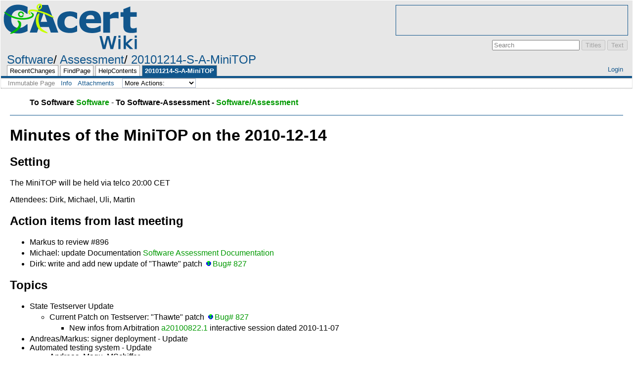

--- FILE ---
content_type: text/html; charset=utf-8
request_url: http://wiki.cacert.org/Software/Assessment/20101214-S-A-MiniTOP?highlight=%28CategorySoftware%29
body_size: 17785
content:
<!DOCTYPE HTML PUBLIC "-//W3C//DTD HTML 4.01//EN" "http://www.w3.org/TR/html4/strict.dtd">
<html>
<head>
<meta http-equiv="X-UA-Compatible" content="IE=Edge">
<meta name="viewport" content="width=device-width, initial-scale=1">
<meta http-equiv="Content-Type" content="text/html;charset=utf-8">
<meta name="robots" content="noindex,nofollow">

<title>Software/Assessment/20101214-S-A-MiniTOP - CAcert Wiki</title>
<script type="text/javascript" src="/moin_static199/common/js/common.js"></script>

<script type="text/javascript">
<!--
var search_hint = "Search";
//-->
</script>


<link rel="stylesheet" type="text/css" charset="utf-8" media="all" href="/moin_static199/cacert/css/common.css">
<link rel="stylesheet" type="text/css" charset="utf-8" media="screen" href="/moin_static199/cacert/css/screen.css">
<link rel="stylesheet" type="text/css" charset="utf-8" media="print" href="/moin_static199/cacert/css/print.css">
<link rel="stylesheet" type="text/css" charset="utf-8" media="projection" href="/moin_static199/cacert/css/projection.css">

<!-- css only for MS IE6/IE7 browsers -->
<!--[if lt IE 8]>
   <link rel="stylesheet" type="text/css" charset="utf-8" media="all" href="/moin_static199/cacert/css/msie.css">
<![endif]-->


<link rel="alternate" title="CAcert Wiki: Software/Assessment/20101214-S-A-MiniTOP" href="/Software/Assessment/20101214-S-A-MiniTOP?diffs=1&amp;show_att=1&amp;action=rss_rc&amp;unique=0&amp;page=Software%2FAssessment%2F20101214-S-A-MiniTOP&amp;ddiffs=1" type="application/rss+xml">


<link rel="Start" href="/CAcert">
<link rel="Alternate" title="Wiki Markup" href="/Software/Assessment/20101214-S-A-MiniTOP?action=raw">
<link rel="Alternate" media="print" title="Print View" href="/Software/Assessment/20101214-S-A-MiniTOP?action=print">
<link rel="Up" href="/Software/Assessment">
<link rel="Search" href="/FindPage">
<link rel="Index" href="/TitleIndex">
<link rel="Glossary" href="/WordIndex">
<link rel="Help" href="/HelpOnFormatting">
</head>

<body  lang="en" dir="ltr">
<div id="ads"><script type="text/javascript">
<!--
google_ad_client = "pub-0959373285729680";
google_alternate_ad_url = "about:blank";
google_ad_width = 468;
google_ad_height = 60;
google_ad_format = "468x60_as";
google_color_link = "000000";
google_color_url = "000000";
google_color_text = "000000";
google_color_border = "FFFFFF";
//-->
</script>
<script type="text/javascript" src="https://pagead2.googleadservices.com/pagead/show_ads.js"></script></div>
<div id="header">
<div id="logo"><a href="/CAcert"><img src="/moin_static1910/cacert/img/logo.png" alt="CAcert Wiki" /><span>CAcert Wiki</span></a></div>

<form id="searchform" method="get" action="/Software/Assessment/20101214-S-A-MiniTOP">
<div>
<input type="hidden" name="action" value="fullsearch">
<input type="hidden" name="context" value="180">
<label for="searchinput">Search:</label>
<input id="searchinput" type="text" name="value" value="" size="20"
    onfocus="searchFocus(this)" onblur="searchBlur(this)"
    onkeyup="searchChange(this)" onchange="searchChange(this)" alt="Search">
<input id="titlesearch" name="titlesearch" type="submit"
    value="Titles" alt="Search Titles">
<input id="fullsearch" name="fullsearch" type="submit"
    value="Text" alt="Search Full Text">
</div>
</form>
<script type="text/javascript">
<!--// Initialize search form
var f = document.getElementById('searchform');
f.getElementsByTagName('label')[0].style.display = 'none';
var e = document.getElementById('searchinput');
searchChange(e);
searchBlur(e);
//-->
</script>

<ul id="username"><li><a href="/Software/Assessment/20101214-S-A-MiniTOP?action=login" id="login" rel="nofollow">Login</a></li></ul>
<div id="locationline">


<ul id="pagelocation">
<li><a href="/Software">Software</a></li><li><a href="/Software/Assessment">Assessment</a></li><li><a href="/Software/Assessment/20101214-S-A-MiniTOP">20101214-S-A-MiniTOP</a></li>
</ul>

</div>


<ul id="navibar">
<li class="wikilink"><a href="/RecentChanges">RecentChanges</a></li><li class="wikilink"><a href="/FindPage">FindPage</a></li><li class="wikilink"><a href="/HelpContents">HelpContents</a></li><li class="current"><a href="/Software/Assessment/20101214-S-A-MiniTOP">20101214-S-A-MiniTOP</a></li>
</ul>

<div id="pageline"><hr style="display:none;"></div>

<ul class="editbar"><li><span class="disabled">Immutable Page</span></li><li class="toggleCommentsButton" style="display:none;"><a href="#" class="nbcomment" onClick="toggleComments();return false;">Comments</a></li><li><a class="nbinfo" href="/Software/Assessment/20101214-S-A-MiniTOP?action=info" rel="nofollow">Info</a></li><li><a class="nbattachments" href="/Software/Assessment/20101214-S-A-MiniTOP?action=AttachFile" rel="nofollow">Attachments</a></li><li>
<form class="actionsmenu" method="GET" action="/Software/Assessment/20101214-S-A-MiniTOP">
<div>
    <label>More Actions:</label>
    <select name="action"
        onchange="if ((this.selectedIndex != 0) &&
                      (this.options[this.selectedIndex].disabled == false)) {
                this.form.submit();
            }
            this.selectedIndex = 0;">
        <option value="raw">Raw Text</option>
<option value="print">Print View</option>
<option value="RenderAsDocbook">Render as Docbook</option>
<option value="show" disabled class="disabled">Delete Cache</option>
<option value="show" disabled class="disabled">------------------------</option>
<option value="SpellCheck">Check Spelling</option>
<option value="LikePages">Like Pages</option>
<option value="LocalSiteMap">Local Site Map</option>
<option value="show" disabled class="disabled">------------------------</option>
<option value="RenamePage" disabled class="disabled">Rename Page</option>
<option value="DeletePage" disabled class="disabled">Delete Page</option>
<option value="show" disabled class="disabled">------------------------</option>
<option value="show" disabled class="disabled">Subscribe User</option>
<option value="show" disabled class="disabled">------------------------</option>
<option value="show" disabled class="disabled">Remove Spam</option>
<option value="show" disabled class="disabled">Revert to this revision</option>
<option value="PackagePages">Package Pages</option>
<option value="SyncPages">Sync Pages</option>
<option value="show" disabled class="disabled">------------------------</option>
<option value="Load">Load</option>
<option value="Save">Save</option>
<option value="SlideShow">SlideShow</option>
    </select>
    <input type="submit" value="Do">
    
</div>
<script type="text/javascript">
<!--// Init menu
actionsMenuInit('More Actions:');
//-->
</script>
</form>
</li></ul>

</div>

<div id="page" lang="en" dir="ltr">
<div dir="ltr" id="content" lang="en"><span class="anchor" id="top"></span>
<span class="anchor" id="line-1"></span><ul><li style="list-style-type:none"><p class="line891"><strong>To Software</strong> <strong><a href="/Software">Software</a></strong> - <strong>To Software-Assessment - </strong> <strong><a href="/Software/Assessment">Software/Assessment</a></strong> <span class="anchor" id="line-2"></span><span class="anchor" id="line-3"></span></li></ul><p class="line867"><hr /><p class="line874"> <span class="anchor" id="line-4"></span><span class="anchor" id="line-5"></span><p class="line867">
<h1 id="Minutes_of_the_MiniTOP_on_the_2010-12-14">Minutes of the MiniTOP on the 2010-12-14</h1>
<span class="anchor" id="line-6"></span><span class="anchor" id="line-7"></span><p class="line867">
<h2 id="Setting">Setting</h2>
<span class="anchor" id="line-8"></span><p class="line874">The MiniTOP will be held via telco   20:00 CET <span class="anchor" id="line-9"></span><span class="anchor" id="line-10"></span><p class="line874">Attendees: Dirk, Michael, Uli, Martin <span class="anchor" id="line-11"></span><span class="anchor" id="line-12"></span><p class="line867">
<h2 id="Action_items_from_last_meeting">Action items from last meeting</h2>
<span class="anchor" id="line-13"></span><ul><li>Markus to review #896 <span class="anchor" id="line-14"></span></li><li><p class="line862">Michael: update Documentation <a href="/Software/Assessment/Documentation">Software Assessment Documentation</a> <span class="anchor" id="line-15"></span></li><li><p class="line862">Dirk: write and add new update of &quot;Thawte&quot; patch <a class="https" href="https://bugs.cacert.org/view.php?id=827">Bug# 827</a> <span class="anchor" id="line-16"></span><span class="anchor" id="line-17"></span></li></ul><p class="line867">
<h2 id="Topics">Topics</h2>
<span class="anchor" id="line-18"></span><ul><li>State Testserver Update <span class="anchor" id="line-19"></span><ul><li><p class="line862">Current Patch on Testserver: &quot;Thawte&quot; patch <a class="https" href="https://bugs.cacert.org/view.php?id=827">Bug# 827</a> <span class="anchor" id="line-20"></span><ul><li><p class="line862">New infos from Arbitration <a href="/Arbitrations/a20100822.1">a20100822.1</a> interactive session dated 2010-11-07 <span class="anchor" id="line-21"></span></li></ul></li></ul></li><li>Andreas/Markus: signer deployment - Update <span class="anchor" id="line-22"></span></li><li>Automated testing system - Update <span class="anchor" id="line-23"></span><ul><li>Andreas, Magu, MSchiffer <span class="anchor" id="line-24"></span></li></ul></li><li>next meeting: Tuesday, Dec 21, 2010 ? <span class="anchor" id="line-25"></span><span class="anchor" id="line-26"></span></li></ul><p class="line867">
<h2 id="Minutes">Minutes</h2>
<span class="anchor" id="line-27"></span><ul><li>Action items from last meeting <span class="anchor" id="line-28"></span><ul><li><p class="line862">Dirk's &quot;Thawte&quot; patch <a class="https" href="https://bugs.cacert.org/view.php?id=827">Bug# 827</a> finished <span class="anchor" id="line-29"></span></li><li>Uploading to ftp server, or git, live update <span class="anchor" id="line-30"></span></li><li>git is installed <span class="anchor" id="line-31"></span><ul><li><p class="line862">w/ ssh access perm: git clone <a class="ssh" href="ssh://git-cacert.it-sls.de/var/cache/git/cacert-devel.git">ssh://git-cacert.it-sls.de/var/cache/git/cacert-devel.git</a>  <span class="anchor" id="line-32"></span></li><li>w/o ssh access perm: git clone git://git-cacert.it-sls.de/cacert-devel.git <span class="anchor" id="line-33"></span></li><li>modified files source: /pages/wot/10.php and 15.php <span class="anchor" id="line-34"></span></li><li>cd cacert-devel <span class="anchor" id="line-35"></span></li><li>git checkout bug-827 <span class="anchor" id="line-36"></span></li><li>(git branch  (to verify)) <span class="anchor" id="line-37"></span></li><li>copy modified files to this branch <span class="anchor" id="line-38"></span></li><li>git status (modified files) <span class="anchor" id="line-39"></span></li><li>git add /pages/wot/10.php <span class="anchor" id="line-40"></span></li><li>git status (should display: files changes commited) <span class="anchor" id="line-41"></span></li><li>alternate (for old git versions) eg cacert1 <span class="anchor" id="line-42"></span><ul><li>git-update-index pages/wot/10.php <span class="anchor" id="line-43"></span></li><li># Updated but not checked in: #   (will commit <span class="anchor" id="line-44"></span></li></ul></li><li>git commit  (text editor will open, add your comment here) <span class="anchor" id="line-45"></span></li><li>git push <span class="anchor" id="line-46"></span></li><li>patch is now on cacert-devel <span class="anchor" id="line-47"></span></li></ul></li><li>to mirror to testserver <span class="anchor" id="line-48"></span><ul><li>git checkout master <span class="anchor" id="line-49"></span></li><li>git-merge bug-827 <span class="anchor" id="line-50"></span><ul><li>old versions: <span class="anchor" id="line-51"></span></li><li>git pull . bug-827  (seems to be ok) <span class="anchor" id="line-52"></span></li></ul></li><li>git push <span class="anchor" id="line-53"></span></li><li>(changes in bug 827 also in central repository) <span class="anchor" id="line-54"></span></li></ul></li><li>cacert1 ssh login <span class="anchor" id="line-55"></span><ul><li>cd /home/cacert/www  (git repository of testserver) <span class="anchor" id="line-56"></span></li><li>msu (su like) <span class="anchor" id="line-57"></span></li><li>git branch (should be master) <span class="anchor" id="line-58"></span></li><li>git pull [origin master] <span class="anchor" id="line-59"></span></li><li>msu config: usr/local/etc/msu/user <span class="anchor" id="line-60"></span></li></ul></li><li>verification testserver: 10.php + 15.php from patch is active <span class="anchor" id="line-61"></span></li></ul></li><li>Andreas/Markus: signer deployment - Update <span class="anchor" id="line-62"></span><ul><li>Wytze added signer source into cvs also included under src zip link <span class="anchor" id="line-63"></span></li></ul></li><li>next meeting: Tuesday, Dec 21, 2010, 21:00 CET <span class="anchor" id="line-64"></span></li><li>sql query about arb case recover deleted account <span class="anchor" id="line-65"></span><ul><li><p class="line862">delete account -&gt; sets deleted, content left intact <span class="anchor" id="line-66"></span></li><li><p class="line862">delete email -&gt; set flag to revoke certs, sets deleted = now(), content left intact <span class="anchor" id="line-67"></span><span class="anchor" id="line-68"></span></li></ul></li></ul><p class="line867"><hr /><p class="line874"> <span class="anchor" id="line-69"></span>Action items: <span class="anchor" id="line-70"></span><ul><li>Uli: push testing Bug 827 (update 2010-12-14) <span class="anchor" id="line-71"></span></li><li>Michael: sql query about arb case recover deleted account <span class="anchor" id="line-72"></span><ul><li>table user: set deleted date to '0' <span class="anchor" id="line-73"></span></li><li>table email: primary email set deleted date to '0' <span class="anchor" id="line-74"></span></li></ul></li><li><p class="line862">Dirk: <a class="https" href="https://bugs.cacert.org/view.php?id=794">Bug #794</a>, <a class="https" href="https://bugs.cacert.org/view.php?id=893">Bug #893</a> - SE certs view, arbitrated Delete Account procedure <span class="anchor" id="line-75"></span><span class="anchor" id="line-76"></span></li></ul><p class="line867"><hr /><p class="line874"> <span class="anchor" id="line-77"></span><ul><li style="list-style-type:none"><p class="line891"><a href="/CategorySoftwareAssessment"><strong class="highlight">CategorySoftware</strong>Assessment</a> <span class="anchor" id="line-78"></span></li></ul><span class="anchor" id="bottom"></span></div><p id="pageinfo" class="info" lang="en" dir="ltr">Software/Assessment/20101214-S-A-MiniTOP  (last edited 2010-12-14 21:38:42 by <span title="u60"><a href="/UlrichSchroeter" title="u60">UlrichSchroeter</a></span>)</p>

<div id="pagebottom"></div>
</div>


<div id="footer">
<ul class="editbar"><li><span class="disabled">Immutable Page</span></li><li class="toggleCommentsButton" style="display:none;"><a href="#" class="nbcomment" onClick="toggleComments();return false;">Comments</a></li><li><a class="nbinfo" href="/Software/Assessment/20101214-S-A-MiniTOP?action=info" rel="nofollow">Info</a></li><li><a class="nbattachments" href="/Software/Assessment/20101214-S-A-MiniTOP?action=AttachFile" rel="nofollow">Attachments</a></li><li>
<form class="actionsmenu" method="GET" action="/Software/Assessment/20101214-S-A-MiniTOP">
<div>
    <label>More Actions:</label>
    <select name="action"
        onchange="if ((this.selectedIndex != 0) &&
                      (this.options[this.selectedIndex].disabled == false)) {
                this.form.submit();
            }
            this.selectedIndex = 0;">
        <option value="raw">Raw Text</option>
<option value="print">Print View</option>
<option value="RenderAsDocbook">Render as Docbook</option>
<option value="show" disabled class="disabled">Delete Cache</option>
<option value="show" disabled class="disabled">------------------------</option>
<option value="SpellCheck">Check Spelling</option>
<option value="LikePages">Like Pages</option>
<option value="LocalSiteMap">Local Site Map</option>
<option value="show" disabled class="disabled">------------------------</option>
<option value="RenamePage" disabled class="disabled">Rename Page</option>
<option value="DeletePage" disabled class="disabled">Delete Page</option>
<option value="show" disabled class="disabled">------------------------</option>
<option value="show" disabled class="disabled">Subscribe User</option>
<option value="show" disabled class="disabled">------------------------</option>
<option value="show" disabled class="disabled">Remove Spam</option>
<option value="show" disabled class="disabled">Revert to this revision</option>
<option value="PackagePages">Package Pages</option>
<option value="SyncPages">Sync Pages</option>
<option value="show" disabled class="disabled">------------------------</option>
<option value="Load">Load</option>
<option value="Save">Save</option>
<option value="SlideShow">SlideShow</option>
    </select>
    <input type="submit" value="Do">
    
</div>
<script type="text/javascript">
<!--// Init menu
actionsMenuInit('More Actions:');
//-->
</script>
</form>
</li></ul>

<ul id="credits">
<li><a href="http://moinmo.in/" title="This site uses the MoinMoin Wiki software.">MoinMoin Powered</a></li><li><a href="http://moinmo.in/Python" title="MoinMoin is written in Python.">Python Powered</a></li><li><a href="http://moinmo.in/GPL" title="MoinMoin is GPL licensed.">GPL licensed</a></li><li><a href="http://validator.w3.org/check?uri=referer" title="Click here to validate this page.">Valid HTML 4.01</a></li>
</ul>


</div>
</body>
</html>



--- FILE ---
content_type: text/html; charset=utf-8
request_url: https://www.google.com/recaptcha/api2/aframe
body_size: 267
content:
<!DOCTYPE HTML><html><head><meta http-equiv="content-type" content="text/html; charset=UTF-8"></head><body><script nonce="6WVh7_r-0h8KP5NccV7yGw">/** Anti-fraud and anti-abuse applications only. See google.com/recaptcha */ try{var clients={'sodar':'https://pagead2.googlesyndication.com/pagead/sodar?'};window.addEventListener("message",function(a){try{if(a.source===window.parent){var b=JSON.parse(a.data);var c=clients[b['id']];if(c){var d=document.createElement('img');d.src=c+b['params']+'&rc='+(localStorage.getItem("rc::a")?sessionStorage.getItem("rc::b"):"");window.document.body.appendChild(d);sessionStorage.setItem("rc::e",parseInt(sessionStorage.getItem("rc::e")||0)+1);localStorage.setItem("rc::h",'1768956842852');}}}catch(b){}});window.parent.postMessage("_grecaptcha_ready", "*");}catch(b){}</script></body></html>

--- FILE ---
content_type: text/css
request_url: http://wiki.cacert.org/moin_static199/cacert/css/screen.css
body_size: 8617
content:
/*  screen.css - MoinMoin Default Styles

Copyright (c) 2001, 2002, 2003 by Juergen Hermann
*/

/* content styles */

/* debug 
* {border: 1px dotted blue;}
*/

body {
    padding: 0;
    border: 0;
}

a { text-decoration: none; }
a:hover { text-decoration: underline; }

a.download {
    font-size: 120%; 
    letter-spacing: 0.05em;
    font-weight: bold;
    background: #E7E7E7;
    border: 1px solid #9C9C9C;
    padding: 0.5em;
    text-align: center;
}

input {
    /* does strange effect to button (text size becomes bigger when clicking)
    font-size: 1em;
    font-family: Arial, Lucida Grande, sans-serif;
    */
}

textarea {
    font-size: 1em;
    font-family: monospace;
}

.disabled {
    /* IE ignore disabled attribute, but at least show items in gray */
    color: gray;
}

/* user interface styles */

#header {
    margin: 1px;
    padding: 1px;
    min-height: 100px;
    /* background: #3D4551; */
    background: #E7E7E7;
    position: relative;
    line-height: 1.1em;
}

#logo {
    float:left;
    margin-left: 5px;
    margin-right: 5px;
    margin-top: 5px;
    margin-bottom: 10px;
    padding: 0;
    /* For text only logo */
    font-size: 1.4em;
    line-height: 1em;
    font-weight: bold;
    width:270px;
    height:95px;
}

#logo span { 
   display:none;
}

*[dir="rtl"] #logo {
    float: right;
}

#logo img {
    vertical-align: middle;
}

#logo a {
    color: black;
    text-decoration: none;
}

#username {
    margin: 5px 12px;
    padding: 0;
    text-align: right;
    font-size: 0.82em;
    white-space: nowrap;
    position:absolute;
    right:0px;
    bottom:2em;
}

*[dir="rtl"] #username {
    text-align: left;
    margin: 5px 0px;
}

#username li {
    display: inline;
    padding: 0 0.5em 0 0;
}

#username form {
    display: inline;
}

#username input {
    display: inline;
    padding: 0;
    margin: 0;
    border: none;
    background: #E7E7E7; /* inherit doesnt work on IE */
    color: blue;
    font-size: 0.82em;
    cursor: pointer;
}

#username input:hover {
    color: red;
}

#username a {
    color: #11568C;
}

#searchform {
    position:absolute;
    right: 10px;
    top: 80px; 
    white-space: nowrap;
    font-size: 0.82em;
}

*[dir="rtl"] #searchform {
    float: left;
}

#searchform form div {
    display: inline;
}

#pagetrail {
    clear: right;
    margin: 5px 12px;
    padding: 0;
    font-size: 0.88em;
}

*[dir="rtl"] #pagetrail {
    clear: left;
}

#interwiki {
    margin: 5px 12px;
    display: inline;
    font-size: 1em;
}

*[dir="rtl"] #interwiki {
    margin: 5px 0px;
    display: inline;
    font-size: 1em;
}

#interwiki span:after {
    content: ":";
}

#locationline {
    clear: both;
    padding: 0;
}

*[dir="rtl"] #locationline {
    clear: left;
}

#pagelocation {
    display: inline;
    margin: 5px 12px;
    padding: 0;
    font-size: 1.5em;
}

#pagelocation a, #pagetrail a {
    color: #11568C;
}

#pagetrail li, #pagelocation li {
    display: inline;
    margin: 0;
}

/* XXX Warning: non-ascii characters! */
#pagetrail li:after {
    content: " » ";
}

*[dir="rtl"] #pagetrail li:after {
    content: " « ";
}

#pagetrail li:last-child:after {
    content: "";
}

#pagelocation li:after {
    content: "/ ";
}

*[dir="rtl"] #pagelocation li:after {
    content: " \\ "; /* TODO: check what looks best with RTL */
}

#pagelocation li:last-child:after {
    content: "";
}

#navibar {
    clear: both;  /* problem: clear: right; aligns nicely right of logo,
                    but lets it float high in the header, disconnected from ground */
    display: block;
    margin: 0;
    padding: 0 10px;
    font-size: 0.82em;
    zoom: 1; /* for avoiding a gap between navibar and pageline on IE */
}

#navibar li {
    float: left;
    display: inline;
    margin: 0 2px;
    padding: 2px 5px;
    border: 1px solid #9C9C9C;
    border-bottom: none;
    white-space: nowrap;
}

*[dir="rtl"] #navibar li {
    float: right;
}

#navibar li.wikilink {
    background: white; /*url(../img/tab-wiki.png) repeat-x;*/
}

#navibar li.userlink {
    background: #E6EAF0; /*url(../img/tab-user.png) repeat-x;*/
}

#navibar a, #navibar a:visited {
    color: black;
    text-decoration: none;
}

#navibar li.current a {
    font-weight: bold;
    color: #FFFFFF;
}

#navibar li:hover {
    background: #11568C;
}

#navibar li:hover a {
    color: #FFFFFF;
}

#navibar li.current, #navibar li.current:hover {
    background: #11568C; /* url(../img/tab-selected.png) repeat-x; */
}

#pageline {
    clear: both;
    margin: 0;
    padding: 0;
    width: 100%;
    /* sync these values, line-height is needed for IE */
        height: 4px;
        line-height: 4px;
    border-bottom: 1px solid #9C9C9C;
    background: #11568C;
}

.editbar {
    clear: both;
    display: block;
    margin: 0;
    padding: 0 8px;
    white-space: nowrap;
    background: white;
    font-size: 0.8em;
}

.editbar form, .editbar form div {
    display: inline;
    margin: 0;
}

.editbar li {
    display: inline;
    padding: 0;
    margin: 4px 6px;
}

*[dir="rtl"] .editbar li {
    float: right;
}

#header .editbar {
    border-bottom: 1px dotted #9C9C9C;
}

#footer .editbar {
    border-top: 1px dotted #9C9C9C;
    border-bottom: 1px solid #9C9C9C;
}

#credits a {
   color: #11568C;
}

.editbar a, .editbar a:visited { color: #11568C; }

#message {
    clear: both;
    margin: 0px;
    padding-top: 10px;
    padding-left: 10px;
    padding-right: 500px;
    border-bottom: 1px solid #c9c9c9;
    background: #E6EAF0;
}

#message p {
    margin: 5px 0;
    padding: 0;
    /* font-weight: bold; */
}

#message div.buttons {
    font-weight: normal;
}

.dialog form {
    margin: 0 15px;
}

.dialog td {
    border: none;
    padding: 5px;
}

.dialog td.label {
    text-align: right;
    font-weight: bold;
    width: 25%;
}

*[dir="rtl"] .dialog td.label {
    text-align: left;
}

.dialog td.content input {
    width: 100%;
}

#page {
    background-color: white;
    margin: 0;
    padding: 2px 20px 20px 20px;

   /* theses are some Firefox 1.5b1 specific extensions, see also the CSS3 draft.
   -moz-column-width: 25em;
   -moz-column-gap: 2em;
   -moz-column-rule: solid black 0.3em;     --   doesn't work yet with 1.5b1!

   TODO: make text/gui editor NOT use #page css, we don't want columns there!
    */
}

/* We use here dumb css1 ids because of IE suckiness */
#editor-textarea, #editor-help {
    font-family: monospace;
    border: 1px solid #8cacbb;  
    color: black;
    background-color: white;
    padding: 3px;
    width: 100%;
    margin-top: 0.5em;
}

#editor-help {
    font-size: small;
    background-color: #EEEEFF;
}

#editor-comment {
    font-size: 100%;
    border: 1px solid #8cacbb;
    color: black;
    background-color: white;
    vertical-align: middle;
    padding: 1px;
    display: inline;
    width: 70%;
}

#preview, #previewbelow {
    border: 1px solid #6C7680;
    padding: 10px 30px 20px 30px;
    background: url(../img/draft.png);
    margin-top: 0.5em;
}

#textcha {
    font-size: 100%;
    margin-top: 0.5em;
    border: 2px solid #FF8888;
    color: black;
    vertical-align: middle;
    padding: 3px 2px;
}

#ads {
    width:468px;
    height:60px;
    position:absolute;
    z-index: 10;
    right:10px;
    top:10px;
    border-style:solid;
    border-width:1px;
    border-color:#11568C;
    background-color: FFFFFF;
}

#textcha-answer {
    border: 2px solid #000000;
    padding: 3px 2px;
}

input.button {
    /*
    border: 1px solid #8cacbb;  
    color: black;
    background-color: #CCCCCC;
    vertical-align: middle;
    text-decoration: none;
    font-size: 100%;
    cursor: pointer;
    margin: 2px;
    padding: 1px;
    display: inline;
    */
}

#footer {
    clear: both;
    margin: 0;
    padding: 0;
}

#credits, #version, #timings{
    margin: 5px 10px;
    padding: 0;
    text-align: center;
    font-size: 0.88em;
    color: #6C7680;
}

#credits li, #timings li {
    display: inline;
    padding: 0 2px;
    margin: 0 4px;
}

#credits img {
    vertical-align: middle;
}

.diff {
    width:99%;
}

.diff-header {
    font-weight: bold;
}

.diff-title {
    background-color: #C0C0C0;
}

.diff-added {
    background-color: #E0FFE0;
    vertical-align: sub;
}

.diff-removed {
    background-color: #FFFFE0;
    vertical-align: sub;
}

.diff-added span {
    background-color: #80FF80;
}

.diff-removed span {
    background-color: #FFFF80;
}

table.navigation {
    float: right;
    margin: 2px;
}
        
#openididentifier {
    background: url(../../common/openid.png) no-repeat;
    background-position: 0 50%;
    padding-left: 18px;
}
